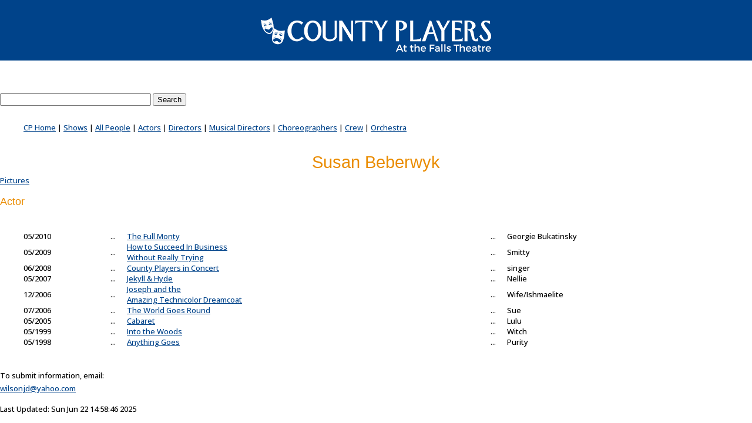

--- FILE ---
content_type: text/html
request_url: https://countyplayers.org/icpdb/people/SusBeb.html
body_size: 956
content:
<html>
<head>
<title>Susan Beberwyk</title>
<link rel="stylesheet" id="insite-starter-google-fonts-css" href="https://fonts.googleapis.com/css2?family=Montserrat:wght@500&amp;family=Open+Sans:ital,wght@0,300;0,500;0,700;1,500;1,700&amp;display=swap" media="all" crossorigin="anonymous" />
<link rel="stylesheet" id="insite-starter-style-css" href="/wp-content/themes/insite-starter/style.css?ver=1731602906" media="all">
<link rel="stylesheet" href="../icpdb.css" media="all">
</head>
<body class="icpdb">
<div name="historyheader" id="historyheader">
<a href="/" title="Visit County Players homepage"><img src="/wp-content/themes/insite-starter/img/CP-logo-one-line-tagline-under.png" alt="County Players"></a>
</div>
<div id="searchbox">
<!-- Google CSE Search Box Begins -->
Search County Players website<br />
<form id="searchbox_008216584085010601130:ara8sqqi4wm" action="http://google.com/cse">
<p>
<input type="hidden" name="cx" value="008216584085010601130:ara8sqqi4wm" />
<input type="hidden" name="cof" value="FORID:0" />
<input name="q" type="text" size="30" />
<input type="submit" name="sa" value="Search" />
</p>
</form>
<!-- Google CSE Search Box Ends -->
</div>
<div style="width:1200px;max-width:100%;margin: 0 auto;">
<p><a href="http://www.countyplayers.org">CP Home</a> | 
<a href="../showindex.html">Shows</a> | 
<a href="../peopleindex.html">All People</a> | 
<a href="../actorindex.html">Actors</a> | 
<a href="../dirindex.html">Directors</a> | 
<a href="../mdirindex.html">Musical Directors</a> | 
<a href="../chorindex.html">Choreographers</a> | 
<a href="../crewindex.html">Crew</a> | 
<a href="../orchindex.html">Orchestra</a><br></p>
<hr>
</div>

<h1>Susan Beberwyk</h1>
<a href="SusBebPics.html">Pictures</a>
<h2>Actor</h2>
<table>
<tr><td>05/2010</td><td> ... </td><td><a href="../shows/0510.html">The Full Monty</a></td><td> ... </td><td>Georgie Bukatinsky</td></tr>
<tr><td>05/2009</td><td> ... </td><td><a href="../shows/0509.html">How to Succeed In Business<br>Without Really Trying</a></td><td> ... </td><td>Smitty</td></tr>
<tr><td>06/2008</td><td> ... </td><td><a href="../shows/0608.html">County Players in Concert</a></td><td> ... </td><td>singer</td></tr>
<tr><td>05/2007</td><td> ... </td><td><a href="../shows/0507.html">Jekyll & Hyde</a></td><td> ... </td><td>Nellie</td></tr>
<tr><td>12/2006</td><td> ... </td><td><a href="../shows/1206.html">Joseph and the<br>Amazing Technicolor Dreamcoat</a></td><td> ... </td><td>Wife/Ishmaelite</td></tr>
<tr><td>07/2006</td><td> ... </td><td><a href="../shows/0706.html">The World Goes Round</a></td><td> ... </td><td>Sue</td></tr>
<tr><td>05/2005</td><td> ... </td><td><a href="../shows/0505.html">Cabaret</a></td><td> ... </td><td>Lulu</td></tr>
<tr><td>05/1999</td><td> ... </td><td><a href="../shows/0599.html">Into the Woods</a></td><td> ... </td><td>Witch</td></tr>
<tr><td>05/1998</td><td> ... </td><td><a href="../shows/0598.html">Anything Goes</a></td><td> ... </td><td>Purity</td></tr>
</table>
<hr>
To submit information, email: <a href="mailto:wilsonjd@yahoo.com">wilsonjd@yahoo.com</a><p>
Last Updated: Sun Jun 22 14:58:46 2025

<script type="text/javascript">
var gaJsHost = (("https:" == document.location.protocol) ? "https://ssl." : "http://www.");
document.write(unescape("%3Cscript src='" + gaJsHost + "google-analytics.com/ga.js' type='text/javascript'%3E%3C/script%3E"));
</script>
<script type="text/javascript">
var pageTracker = _gat._getTracker("UA-4362532-1");
pageTracker._initData();
pageTracker._trackPageview();
</script>
</body>
</html>


--- FILE ---
content_type: text/css
request_url: https://countyplayers.org/icpdb/icpdb.css
body_size: 55
content:
 @import url(https://fast.fonts.com/cssapi/0aa107eb-ac00-43f1-9a3c-436bf7e91184.css); 

html {
	background-color: #fff;
	 font: 13px/20px 'ITCFranklinGothicW01-Bk 812647', Helvetica, sans-serif; 
}

body {
	background-color: #fff;
}

#historyheader {
	background-color: var(--color-a-hue);
	text-align: center;
	padding-top: 30px;
	padding-bottom: 15px;
	margin-bottom: 20px;
}

#historyheader a {
	display: inline-block;
}

table {
    margin: auto;
    width: 1200px;
}


a:link, a:visited, a:active {
	color: var(--color-a-hue);
}

h1 {
	color: #ea8c00;
	font: 29px 'ITCFranklinGothicW01-Dm 812668', Helvetica, sans-serif;
	text-align: center;
}

h2 {
	color: #ea8c00;
	font: 18px 'ITCFranklinGothicW01-Dm 812668', Helvetica, sans-serif;
	text-align: left !important;
}

b {
	color: #ea8c00;
	font: 18px 'ITCFranklinGothicW01-Dm 812668', Helvetica, sans-serif;
	text-align: left !important;
}

hr {
	display: none;
}

td {
	font-size: 13px;
}
 
#archive-nav {
    padding-top: 20px;
}

#searchbox {
    color: #fff;
}

footer#colophon {
    font-size: 100%;
}

@media (max-width: 992px){
    #index-display {
    margin: 1.5rem;
    }
}

@media (min-width: 992px){
    #index-display {
    margin: 1.5rem 15rem 1.5rem 15rem;
    }
}